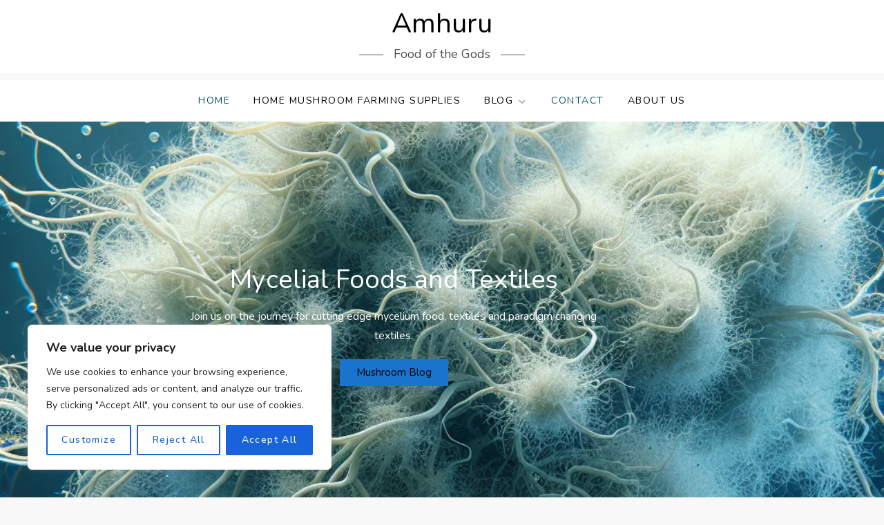

--- FILE ---
content_type: text/css
request_url: https://amhuru.com/wp-content/uploads/elementor/css/post-7.css?ver=1769138417
body_size: 1113
content:
.elementor-7 .elementor-element.elementor-element-ffa68d7:not(.elementor-motion-effects-element-type-background), .elementor-7 .elementor-element.elementor-element-ffa68d7 > .elementor-motion-effects-container > .elementor-motion-effects-layer{background-image:url("https://amhuru.com/wp-content/uploads/2023/11/exploring-the-survival-and-growth-of-mycelium-in-water-1.png");background-position:center center;background-repeat:no-repeat;background-size:cover;}.elementor-7 .elementor-element.elementor-element-ffa68d7 > .elementor-background-overlay{background-color:#0c0c0c;opacity:0.68;transition:background 0.3s, border-radius 0.3s, opacity 0.3s;}.elementor-7 .elementor-element.elementor-element-ffa68d7{transition:background 0.3s, border 0.3s, border-radius 0.3s, box-shadow 0.3s;padding:200px 0px 200px 0px;}.elementor-7 .elementor-element.elementor-element-3c7b2e8{text-align:center;}.elementor-7 .elementor-element.elementor-element-3c7b2e8 .elementor-heading-title{color:#ffffff;}.elementor-7 .elementor-element.elementor-element-6b5e885 > .elementor-widget-container{padding:0px 250px 0px 250px;}.elementor-7 .elementor-element.elementor-element-6b5e885{text-align:center;color:#ffffff;}.elementor-7 .elementor-element.elementor-element-b48c1de .elementor-button{background-color:#1874cd;border-radius:0px 0px 0px 0px;}.elementor-7 .elementor-element.elementor-element-b48c1de .elementor-button:hover, .elementor-7 .elementor-element.elementor-element-b48c1de .elementor-button:focus{background-color:#1657ba;}.elementor-7 .elementor-element.elementor-element-8a9b897:not(.elementor-motion-effects-element-type-background), .elementor-7 .elementor-element.elementor-element-8a9b897 > .elementor-motion-effects-container > .elementor-motion-effects-layer{background-color:#f9f9f9;}.elementor-7 .elementor-element.elementor-element-8a9b897{transition:background 0.3s, border 0.3s, border-radius 0.3s, box-shadow 0.3s;padding:80px 0px 80px 0px;}.elementor-7 .elementor-element.elementor-element-8a9b897 > .elementor-background-overlay{transition:background 0.3s, border-radius 0.3s, opacity 0.3s;}.elementor-7 .elementor-element.elementor-element-fa5f2a2 > .elementor-widget-container{padding:0px 0px 30px 0px;}.elementor-7 .elementor-element.elementor-element-fa5f2a2{text-align:center;}.elementor-7 .elementor-element.elementor-element-fa5f2a2 .elementor-heading-title{color:#000000;}.elementor-7 .elementor-element.elementor-element-744cd6c > .elementor-widget-container{padding:20px 20px 20px 20px;}.elementor-7 .elementor-element.elementor-element-744cd6c.elementor-position-right .elementor-image-box-img{margin-left:0px;}.elementor-7 .elementor-element.elementor-element-744cd6c.elementor-position-left .elementor-image-box-img{margin-right:0px;}.elementor-7 .elementor-element.elementor-element-744cd6c.elementor-position-top .elementor-image-box-img{margin-bottom:0px;}.elementor-7 .elementor-element.elementor-element-744cd6c .elementor-image-box-wrapper .elementor-image-box-img{width:30%;}.elementor-7 .elementor-element.elementor-element-744cd6c .elementor-image-box-img img{transition-duration:0.3s;}.elementor-7 .elementor-element.elementor-element-744cd6c .elementor-image-box-title{color:#000000;}.elementor-7 .elementor-element.elementor-element-744cd6c .elementor-image-box-description{color:#000000;}.elementor-7 .elementor-element.elementor-element-27c57fe > .elementor-widget-container{padding:20px 20px 20px 20px;}.elementor-7 .elementor-element.elementor-element-27c57fe.elementor-position-right .elementor-image-box-img{margin-left:0px;}.elementor-7 .elementor-element.elementor-element-27c57fe.elementor-position-left .elementor-image-box-img{margin-right:0px;}.elementor-7 .elementor-element.elementor-element-27c57fe.elementor-position-top .elementor-image-box-img{margin-bottom:0px;}.elementor-7 .elementor-element.elementor-element-27c57fe .elementor-image-box-wrapper .elementor-image-box-img{width:30%;}.elementor-7 .elementor-element.elementor-element-27c57fe .elementor-image-box-img img{transition-duration:0.3s;}.elementor-7 .elementor-element.elementor-element-27c57fe .elementor-image-box-title{color:#000000;}.elementor-7 .elementor-element.elementor-element-27c57fe .elementor-image-box-description{color:#000000;}.elementor-7 .elementor-element.elementor-element-efbede6 > .elementor-widget-container{padding:20px 20px 20px 20px;}.elementor-7 .elementor-element.elementor-element-efbede6.elementor-position-right .elementor-image-box-img{margin-left:0px;}.elementor-7 .elementor-element.elementor-element-efbede6.elementor-position-left .elementor-image-box-img{margin-right:0px;}.elementor-7 .elementor-element.elementor-element-efbede6.elementor-position-top .elementor-image-box-img{margin-bottom:0px;}.elementor-7 .elementor-element.elementor-element-efbede6 .elementor-image-box-wrapper .elementor-image-box-img{width:30%;}.elementor-7 .elementor-element.elementor-element-efbede6 .elementor-image-box-img img{transition-duration:0.3s;}.elementor-7 .elementor-element.elementor-element-efbede6 .elementor-image-box-title{color:#000000;}.elementor-7 .elementor-element.elementor-element-efbede6 .elementor-image-box-description{color:#000000;}.elementor-7 .elementor-element.elementor-element-3717090{padding:80px 0px 80px 0px;}.elementor-7 .elementor-element.elementor-element-1f329fc > .elementor-element-populated{margin:0px 0px 0px 0px;--e-column-margin-right:0px;--e-column-margin-left:0px;padding:0px 0px 0px 0px;}.elementor-7 .elementor-element.elementor-element-6c9121e{text-align:center;}.elementor-bc-flex-widget .elementor-7 .elementor-element.elementor-element-af902d6.elementor-column .elementor-widget-wrap{align-items:center;}.elementor-7 .elementor-element.elementor-element-af902d6.elementor-column.elementor-element[data-element_type="column"] > .elementor-widget-wrap.elementor-element-populated{align-content:center;align-items:center;}.elementor-7 .elementor-element.elementor-element-af902d6 > .elementor-element-populated{padding:0px 40px 0px 40px;}.elementor-7 .elementor-element.elementor-element-52e321c .elementor-heading-title{color:#333333;}.elementor-7 .elementor-element.elementor-element-ed0d4bd .elementor-drop-cap{margin-inline-end:10px;}.elementor-7 .elementor-element.elementor-element-56c5876:not(.elementor-motion-effects-element-type-background), .elementor-7 .elementor-element.elementor-element-56c5876 > .elementor-motion-effects-container > .elementor-motion-effects-layer{background-image:url("https://amhuru.com/wp-content/uploads/2023/11/the-enlightening-journey-of-a-mycelium-guru-1.png");background-position:center center;background-repeat:no-repeat;background-size:cover;}.elementor-7 .elementor-element.elementor-element-56c5876 > .elementor-background-overlay{background-color:#0c0c0c;opacity:0.76;transition:background 0.3s, border-radius 0.3s, opacity 0.3s;}.elementor-7 .elementor-element.elementor-element-56c5876{transition:background 0.3s, border 0.3s, border-radius 0.3s, box-shadow 0.3s;padding:80px 0px 80px 0px;}.elementor-7 .elementor-element.elementor-element-3a31e04 > .elementor-widget-container{padding:0px 0px 30px 0px;}.elementor-7 .elementor-element.elementor-element-3a31e04{text-align:center;}.elementor-7 .elementor-element.elementor-element-3a31e04 .elementor-heading-title{color:#ffffff;}.elementor-bc-flex-widget .elementor-7 .elementor-element.elementor-element-61931a5.elementor-column .elementor-widget-wrap{align-items:center;}.elementor-7 .elementor-element.elementor-element-61931a5.elementor-column.elementor-element[data-element_type="column"] > .elementor-widget-wrap.elementor-element-populated{align-content:center;align-items:center;}.elementor-7 .elementor-element.elementor-element-61931a5 > .elementor-widget-wrap > .elementor-widget:not(.elementor-widget__width-auto):not(.elementor-widget__width-initial):not(:last-child):not(.elementor-absolute){margin-block-end:0px;}.elementor-7 .elementor-element.elementor-element-61931a5 > .elementor-element-populated{padding:0px 0px 0px 0px;}.elementor-7 .elementor-element.elementor-element-586e198 > .elementor-widget-container{padding:0px 0px 40px 0px;}.elementor-7 .elementor-element.elementor-element-586e198 .elementor-heading-title{font-size:21.333px;color:#ffffff;}.elementor-7 .elementor-element.elementor-element-d60e78c > .elementor-widget-container{padding:0px 0px 15px 0px;}.elementor-7 .elementor-element.elementor-element-d60e78c .elementor-heading-title{font-size:19.2px;color:#ffffff;}.elementor-7 .elementor-element.elementor-element-85e2841 > .elementor-widget-container{padding:0px 0px 40px 0px;}.elementor-7 .elementor-element.elementor-element-85e2841 .elementor-heading-title{color:#ffffff;}.elementor-7 .elementor-element.elementor-element-1914305 > .elementor-widget-container{padding:0px 0px 15px 0px;}.elementor-7 .elementor-element.elementor-element-1914305 .elementor-heading-title{font-size:19.2px;color:#ffffff;}.elementor-7 .elementor-element.elementor-element-750787f > .elementor-widget-container{padding:0px 0px 40px 0px;}.elementor-7 .elementor-element.elementor-element-750787f .elementor-heading-title{color:#ffffff;}.elementor-7 .elementor-element.elementor-element-797eb86 > .elementor-widget-container{padding:0px 0px 15px 0px;}.elementor-7 .elementor-element.elementor-element-797eb86 .elementor-heading-title{font-size:19.2px;color:#ffffff;}.elementor-7 .elementor-element.elementor-element-26146f8 > .elementor-widget-container{padding:0px 0px 15px 0px;}.elementor-7 .elementor-element.elementor-element-26146f8 .elementor-heading-title{color:#ffffff;}.elementor-7 .elementor-element.elementor-element-f29e1c5 > .elementor-widget-container{padding:0px 0px 50px 0px;}.elementor-7 .elementor-element.elementor-element-f29e1c5 .elementor-heading-title{color:#ffffff;}.elementor-7 .elementor-element.elementor-element-e140a80:not(.elementor-motion-effects-element-type-background) > .elementor-widget-wrap, .elementor-7 .elementor-element.elementor-element-e140a80 > .elementor-widget-wrap > .elementor-motion-effects-container > .elementor-motion-effects-layer{background-color:rgba(91,91,91,0.65);}.elementor-7 .elementor-element.elementor-element-e140a80 > .elementor-element-populated{box-shadow:0px 0px 4px 0px rgba(0,0,0,0.17);transition:background 0.3s, border 0.3s, border-radius 0.3s, box-shadow 0.3s;}.elementor-7 .elementor-element.elementor-element-e140a80 > .elementor-element-populated > .elementor-background-overlay{transition:background 0.3s, border-radius 0.3s, opacity 0.3s;}.elementor-7 .elementor-element.elementor-element-5210a84 > .elementor-widget-container{margin:0px 0px 0px 0px;padding:0px 40px 0px 40px;}@media(min-width:768px){.elementor-7 .elementor-element.elementor-element-1f329fc{width:45%;}.elementor-7 .elementor-element.elementor-element-af902d6{width:55%;}.elementor-7 .elementor-element.elementor-element-61931a5{width:33.333%;}.elementor-7 .elementor-element.elementor-element-e140a80{width:66.667%;}}@media(max-width:1024px){.elementor-7 .elementor-element.elementor-element-6b5e885 > .elementor-widget-container{padding:0px 0px 0px 0px;}}@media(max-width:767px){.elementor-7 .elementor-element.elementor-element-6b5e885 > .elementor-widget-container{padding:0px 0px 0px 0px;}.elementor-7 .elementor-element.elementor-element-744cd6c .elementor-image-box-img{margin-bottom:0px;}.elementor-7 .elementor-element.elementor-element-27c57fe .elementor-image-box-img{margin-bottom:0px;}.elementor-7 .elementor-element.elementor-element-efbede6 .elementor-image-box-img{margin-bottom:0px;}.elementor-7 .elementor-element.elementor-element-af902d6 > .elementor-element-populated{padding:20px 20px 20px 20px;}.elementor-7 .elementor-element.elementor-element-52e321c{text-align:center;}.elementor-7 .elementor-element.elementor-element-ed0d4bd{text-align:center;}.elementor-7 .elementor-element.elementor-element-e140a80 > .elementor-element-populated{margin:0px 0px 0px 0px;--e-column-margin-right:0px;--e-column-margin-left:0px;padding:0px 0px 0px 0px;}.elementor-7 .elementor-element.elementor-element-5210a84 > .elementor-widget-container{padding:0px 20px 0px 20px;}}@media(min-width:1025px){.elementor-7 .elementor-element.elementor-element-ffa68d7:not(.elementor-motion-effects-element-type-background), .elementor-7 .elementor-element.elementor-element-ffa68d7 > .elementor-motion-effects-container > .elementor-motion-effects-layer{background-attachment:scroll;}.elementor-7 .elementor-element.elementor-element-56c5876:not(.elementor-motion-effects-element-type-background), .elementor-7 .elementor-element.elementor-element-56c5876 > .elementor-motion-effects-container > .elementor-motion-effects-layer{background-attachment:scroll;}}